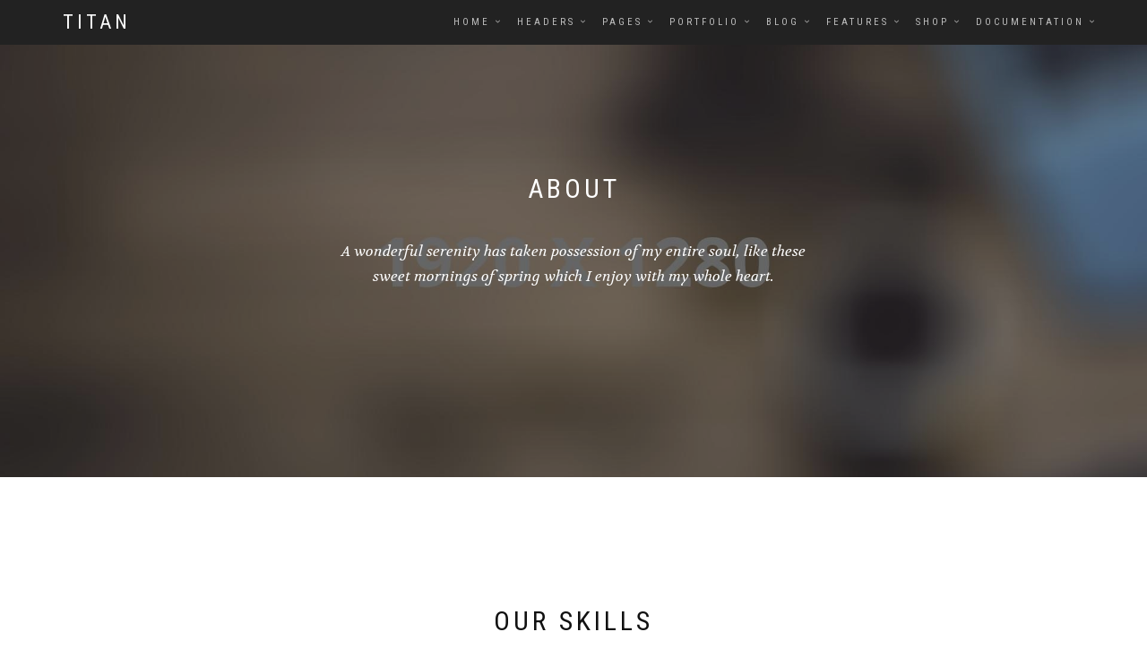

--- FILE ---
content_type: text/html
request_url: https://lockettpictures.com/about3.html
body_size: 4649
content:
<!DOCTYPE html>
<html lang="en-US" dir="ltr">
  <head>

<link rel="canonical" href="https://lockettpictures.com/index.html">
    <meta charset="utf-8">
    <meta http-equiv="X-UA-Compatible" content="IE=edge">
    <meta name="viewport" content="width=device-width, initial-scale=1">
    <!--  
    Document Title
    =============================================
    -->
    <title>Titan | Multipurpose HTML5 Template</title>
    <!--  
    Favicons
    =============================================
    -->
    <link rel="apple-touch-icon" sizes="57x57" href="/assets/images/favicons/apple-icon-57x57.png">
    <link rel="apple-touch-icon" sizes="60x60" href="/assets/images/favicons/apple-icon-60x60.png">
    <link rel="apple-touch-icon" sizes="72x72" href="/assets/images/favicons/apple-icon-72x72.png">
    <link rel="apple-touch-icon" sizes="76x76" href="/assets/images/favicons/apple-icon-76x76.png">
    <link rel="apple-touch-icon" sizes="114x114" href="/assets/images/favicons/apple-icon-114x114.png">
    <link rel="apple-touch-icon" sizes="120x120" href="/assets/images/favicons/apple-icon-120x120.png">
    <link rel="apple-touch-icon" sizes="144x144" href="/assets/images/favicons/apple-icon-144x144.png">
    <link rel="apple-touch-icon" sizes="152x152" href="/assets/images/favicons/apple-icon-152x152.png">
    <link rel="apple-touch-icon" sizes="180x180" href="/assets/images/favicons/apple-icon-180x180.png">
    <link rel="icon" type="image/png" sizes="192x192" href="/assets/images/favicons/android-icon-192x192.png">
    <link rel="icon" type="image/png" sizes="32x32" href="/assets/images/favicons/favicon-32x32.png">
    <link rel="icon" type="image/png" sizes="96x96" href="/assets/images/favicons/favicon-96x96.png">
    <link rel="icon" type="image/png" sizes="16x16" href="/assets/images/favicons/favicon-16x16.png">
    <link rel="manifest" href="/manifest.json">
    <meta name="msapplication-TileColor" content="#ffffff">
    <meta name="msapplication-TileImage" content="/assets/images/favicons/ms-icon-144x144.png">
    <meta name="theme-color" content="#ffffff">
    <!--  
    Stylesheets
    =============================================
    
    -->
    <!-- Default stylesheets-->
    <link href="/assets/lib/bootstrap/dist/css/bootstrap.min.css" rel="stylesheet">
    <!-- Template specific stylesheets-->
    <link href="https://fonts.googleapis.com/css?family=Roboto+Condensed:400,700" rel="stylesheet">
    <link href="https://fonts.googleapis.com/css?family=Volkhov:400i" rel="stylesheet">
    <link href="https://fonts.googleapis.com/css?family=Open+Sans:300,400,600,700,800" rel="stylesheet">
    <link href="/assets/lib/animate.css/animate.css" rel="stylesheet">
    <link href="/assets/lib/components-font-awesome/css/font-awesome.min.css" rel="stylesheet">
    <link href="/assets/lib/et-line-font/et-line-font.css" rel="stylesheet">
    <link href="/assets/lib/flexslider/flexslider.css" rel="stylesheet">
    <link href="/assets/lib/owl.carousel/dist/assets/owl.carousel.min.css" rel="stylesheet">
    <link href="/assets/lib/owl.carousel/dist/assets/owl.theme.default.min.css" rel="stylesheet">
    <link href="/assets/lib/magnific-popup/dist/magnific-popup.css" rel="stylesheet">
    <link href="/assets/lib/simple-text-rotator/simpletextrotator.css" rel="stylesheet">
    <!-- Main stylesheet and color file-->
    <link href="/assets/css/style.css" rel="stylesheet">
    <link id="color-scheme" href="/assets/css/colors/default.css" rel="stylesheet">
  <script async src="https://pagead2.googlesyndication.com/pagead/js/adsbygoogle.js?client=ca-pub-7728686805930153"
     crossorigin="anonymous"></script>
  </head>

  <body data-spy="scroll" data-target=".onpage-navigation" data-offset="60">
    <main>
      <div class="page-loader">
        <div class="loader">Loading...</div>
      </div>
      <nav class="navbar navbar-custom navbar-fixed-top">
        <div class="container">
          <div class="navbar-header">
            <button class="navbar-toggle" type="button" data-toggle="collapse" data-target="#custom-collapse"><span class="sr-only">Toggle navigation</span><span class="icon-bar"></span><span class="icon-bar"></span><span class="icon-bar"></span></button><a class="navbar-brand" href="index.html">Titan</a>
          </div>
          <div class="collapse navbar-collapse" id="custom-collapse">
            <ul class="nav navbar-nav navbar-right">
              <li class="dropdown"><a class="dropdown-toggle" href="#" data-toggle="dropdown">Home</a>
                <ul class="dropdown-menu">
                  <li><a href="index_mp_fullscreen_video_background.html">Default</a></li>
                  <li><a href="index_op_fullscreen_gradient_overlay.html">One Page</a></li>
                  <li><a href="index_agency.html">Agency</a></li>
                  <li><a href="index_portfolio.html">Portfolio</a></li>
                  <li><a href="index_restaurant.html">Restaurant</a></li>
                  <li><a href="index_finance.html">Finance</a></li>
                  <li><a href="index_landing.html">Landing Page</a></li>
                  <li><a href="index_photography.html">Photography</a></li>
                  <li><a href="index_shop.html">Shop</a></li>
                </ul>
              </li>
              <li class="dropdown"><a class="dropdown-toggle" href="#" data-toggle="dropdown">Headers</a>
                <ul class="dropdown-menu">
                  <li class="dropdown"><a class="dropdown-toggle" href="#" data-toggle="dropdown">Static Image Header</a>
                    <ul class="dropdown-menu">
                      <li><a href="index_mp_fullscreen_static.html">Fulscreen</a></li>
                      <li><a href="index_mp_classic_static.html">Classic</a></li>
                    </ul>
                  </li>
                  <li class="dropdown"><a class="dropdown-toggle" href="#" data-toggle="dropdown">Flexslider Header</a>
                    <ul class="dropdown-menu">
                      <li><a href="index_mp_fullscreen_flexslider.html">Fulscreen</a></li>
                      <li><a href="index_mp_classic_flexslider.html">Classic</a></li>
                    </ul>
                  </li>
                  <li class="dropdown"><a class="dropdown-toggle" href="#" data-toggle="dropdown">Video Background Header</a>
                    <ul class="dropdown-menu">
                      <li><a href="index_mp_fullscreen_video_background.html">Fulscreen</a></li>
                      <li><a href="index_mp_classic_video_background.html">Classic</a></li>
                    </ul>
                  </li>
                  <li class="dropdown"><a class="dropdown-toggle" href="#" data-toggle="dropdown">Text Rotator Header</a>
                    <ul class="dropdown-menu">
                      <li><a href="index_mp_fullscreen_text_rotator.html">Fulscreen</a></li>
                      <li><a href="index_mp_classic_text_rotator.html">Classic</a></li>
                    </ul>
                  </li>
                  <li class="dropdown"><a class="dropdown-toggle" href="#" data-toggle="dropdown">Gradient Overlay Header</a>
                    <ul class="dropdown-menu">
                      <li><a href="index_mp_fullscreen_gradient_overlay.html">Fulscreen</a></li>
                      <li><a href="index_mp_classic_gradient_overlay.html">Classic</a></li>
                    </ul>
                  </li>
                </ul>
              </li>
              <li class="dropdown"><a class="dropdown-toggle" href="#" data-toggle="dropdown">Pages</a>
                <ul class="dropdown-menu">
                  <li class="dropdown"><a class="dropdown-toggle" href="#" data-toggle="dropdown">About</a>
                    <ul class="dropdown-menu">
                      <li><a href="about1.html">About 1</a></li>
                      <li><a href="about2.html">About 2</a></li>
                      <li><a href="about3.html">About 3</a></li>
                      <li><a href="about4.html">About 4</a></li>
                      <li><a href="about5.html">About 5</a></li>
                    </ul>
                  </li>
                  <li class="dropdown"><a class="dropdown-toggle" href="#" data-toggle="dropdown">Services</a>
                    <ul class="dropdown-menu">
                      <li><a href="service1.html">Service 1</a></li>
                      <li><a href="service2.html">Service 2</a></li>
                      <li><a href="service3.html">Service 3</a></li>
                    </ul>
                  </li>
                  <li class="dropdown"><a class="dropdown-toggle" href="#" data-toggle="dropdown">Pricing</a>
                    <ul class="dropdown-menu">
                      <li><a href="pricing1.html">Pricing 1</a></li>
                      <li><a href="pricing2.html">Pricing 2</a></li>
                    </ul>
                  </li>
                  <li class="dropdown"><a class="dropdown-toggle" href="#" data-toggle="dropdown">Gallery</a>
                    <ul class="dropdown-menu">
                      <li><a href="gallery_col_2.html">2 Columns</a></li>
                      <li><a href="gallery_col_3.html">3 Columns</a></li>
                      <li><a href="gallery_col_4.html">4 Columns</a></li>
                      <li><a href="gallery_col_6.html">6 Columns</a></li>
                    </ul>
                  </li>
                  <li class="dropdown"><a class="dropdown-toggle" href="#" data-toggle="dropdown">Contact</a>
                    <ul class="dropdown-menu">
                      <li><a href="contact1.html">Contact 1</a></li>
                      <li><a href="contact2.html">Contact 2</a></li>
                      <li><a href="contact3.html">Contact 3</a></li>
                    </ul>
                  </li>
                  <li class="dropdown"><a class="dropdown-toggle" href="#" data-toggle="dropdown">Restaurant menu</a>
                    <ul class="dropdown-menu">
                      <li><a href="restaurant_menu1.html">Menu 2 Columns</a></li>
                      <li><a href="restaurant_menu2.html">Menu 3 Columns</a></li>
                    </ul>
                  </li>
                  <li><a href="login_register.html">Login / Register</a></li>
                  <li><a href="faq.html">FAQ</a></li>
                  <li><a href="404.html">Page 404</a></li>
                </ul>
              </li>
              <li class="dropdown"><a class="dropdown-toggle" href="#" data-toggle="dropdown">Portfolio</a>
                <ul class="dropdown-menu" role="menu">
                  <li class="dropdown"><a class="dropdown-toggle" href="#" data-toggle="dropdown">Boxed</a>
                    <ul class="dropdown-menu">
                      <li><a href="portfolio_boxed_col_2.html">2 Columns</a></li>
                      <li><a href="portfolio_boxed_col_3.html">3 Columns</a></li>
                      <li><a href="portfolio_boxed_col_4.html">4 Columns</a></li>
                    </ul>
                  </li>
                  <li class="dropdown"><a class="dropdown-toggle" href="#" data-toggle="dropdown">Boxed - Gutter</a>
                    <ul class="dropdown-menu">
                      <li><a href="portfolio_boxed_gutter_col_2.html">2 Columns</a></li>
                      <li><a href="portfolio_boxed_gutter_col_3.html">3 Columns</a></li>
                      <li><a href="portfolio_boxed_gutter_col_4.html">4 Columns</a></li>
                    </ul>
                  </li>
                  <li class="dropdown"><a class="dropdown-toggle" href="#" data-toggle="dropdown">Full Width</a>
                    <ul class="dropdown-menu">
                      <li><a href="portfolio_full_width_col_2.html">2 Columns</a></li>
                      <li><a href="portfolio_full_width_col_3.html">3 Columns</a></li>
                      <li><a href="portfolio_full_width_col_4.html">4 Columns</a></li>
                    </ul>
                  </li>
                  <li class="dropdown"><a class="dropdown-toggle" href="#" data-toggle="dropdown">Full Width - Gutter</a>
                    <ul class="dropdown-menu">
                      <li><a href="portfolio_full_width_gutter_col_2.html">2 Columns</a></li>
                      <li><a href="portfolio_full_width_gutter_col_3.html">3 Columns</a></li>
                      <li><a href="portfolio_full_width_gutter_col_4.html">4 Columns</a></li>
                    </ul>
                  </li>
                  <li class="dropdown"><a class="dropdown-toggle" href="#" data-toggle="dropdown">Masonry</a>
                    <ul class="dropdown-menu">
                      <li class="dropdown"><a class="dropdown-toggle" href="#" data-toggle="dropdown">Boxed</a>
                        <ul class="dropdown-menu">
                          <li><a href="portfolio_masonry_boxed_col_2.html">2 Columns</a></li>
                          <li><a href="portfolio_masonry_boxed_col_3.html">3 Columns</a></li>
                          <li><a href="portfolio_masonry_boxed_col_4.html">4 Columns</a></li>
                        </ul>
                      </li>
                      <li class="dropdown"><a class="dropdown-toggle" href="#" data-toggle="dropdown">Full Width</a>
                        <ul class="dropdown-menu">
                          <li><a href="portfolio_masonry_full_width_col_2.html">2 Columns</a></li>
                          <li><a href="portfolio_masonry_full_width_col_3.html">3 Columns</a></li>
                          <li><a href="portfolio_masonry_full_width_col_4.html">4 Columns</a></li>
                        </ul>
                      </li>
                    </ul>
                  </li>
                  <li class="dropdown"><a class="dropdown-toggle" href="#" data-toggle="dropdown">Hover Style</a>
                    <ul class="dropdown-menu">
                      <li><a href="portfolio_hover_black.html">Black</a></li>
                      <li><a href="portfolio_hover_gradient.html">Gradient</a></li>
                    </ul>
                  </li>
                  <li class="dropdown"><a class="dropdown-toggle" href="#" data-toggle="dropdown">Single</a>
                    <ul class="dropdown-menu">
                      <li class="dropdown"><a class="dropdown-toggle" href="#" data-toggle="dropdown">Featured Image</a>
                        <ul class="dropdown-menu">
                          <li><a href="portfolio_single_featured_image1.html">Style 1</a></li>
                          <li><a href="portfolio_single_featured_image2.html">Style 2</a></li>
                        </ul>
                      </li>
                      <li class="dropdown"><a class="dropdown-toggle" href="#" data-toggle="dropdown">Featured Slider</a>
                        <ul class="dropdown-menu">
                          <li><a href="portfolio_single_featured_slider1.html">Style 1</a></li>
                          <li><a href="portfolio_single_featured_slider2.html">Style 2</a></li>
                        </ul>
                      </li>
                      <li class="dropdown"><a class="dropdown-toggle" href="#" data-toggle="dropdown">Featured Video</a>
                        <ul class="dropdown-menu">
                          <li><a href="portfolio_single_featured_video1.html">Style 1</a></li>
                          <li><a href="portfolio_single_featured_video2.html">Style 2</a></li>
                        </ul>
                      </li>
                    </ul>
                  </li>
                </ul>
              </li>
              <li class="dropdown"><a class="dropdown-toggle" href="#" data-toggle="dropdown">Blog</a>
                <ul class="dropdown-menu" role="menu">
                  <li class="dropdown"><a class="dropdown-toggle" href="#" data-toggle="dropdown">Standard</a>
                    <ul class="dropdown-menu">
                      <li><a href="blog_standard_left_sidebar.html">Left Sidebar</a></li>
                      <li><a href="blog_standard_right_sidebar.html">Right Sidebar</a></li>
                    </ul>
                  </li>
                  <li class="dropdown"><a class="dropdown-toggle" href="#" data-toggle="dropdown">Grid</a>
                    <ul class="dropdown-menu">
                      <li><a href="blog_grid_col_2.html">2 Columns</a></li>
                      <li><a href="blog_grid_col_3.html">3 Columns</a></li>
                      <li><a href="blog_grid_col_4.html">4 Columns</a></li>
                    </ul>
                  </li>
                  <li class="dropdown"><a class="dropdown-toggle" href="#" data-toggle="dropdown">Masonry</a>
                    <ul class="dropdown-menu">
                      <li><a href="blog_grid_masonry_col_2.html">2 Columns</a></li>
                      <li><a href="blog_grid_masonry_col_3.html">3 Columns</a></li>
                      <li><a href="blog_grid_masonry_col_4.html">4 Columns</a></li>
                    </ul>
                  </li>
                  <li class="dropdown"><a class="dropdown-toggle" href="#" data-toggle="dropdown">Single</a>
                    <ul class="dropdown-menu">
                      <li><a href="blog_single_left_sidebar.html">Left Sidebar</a></li>
                      <li><a href="blog_single_right_sidebar.html">Right Sidebar</a></li>
                    </ul>
                  </li>
                </ul>
              </li>
              <li class="dropdown"><a class="dropdown-toggle" href="#" data-toggle="dropdown">Features</a>
                <ul class="dropdown-menu" role="menu">
                  <li><a href="alerts-and-wells.html"><i class="fa fa-bolt"></i> Alerts and Wells</a></li>
                  <li><a href="buttons.html"><i class="fa fa-link fa-sm"></i> Buttons</a></li>
                  <li><a href="tabs_and_accordions.html"><i class="fa fa-tasks"></i> Tabs &amp; Accordions</a></li>
                  <li><a href="content_box.html"><i class="fa fa-list-alt"></i> Contents Box</a></li>
                  <li><a href="forms.html"><i class="fa fa-check-square-o"></i> Forms</a></li>
                  <li><a href="icons.html"><i class="fa fa-star"></i> Icons</a></li>
                  <li><a href="progress-bars.html"><i class="fa fa-server"></i> Progress Bars</a></li>
                  <li><a href="typography.html"><i class="fa fa-font"></i> Typography</a></li>
                </ul>
              </li>
              <li class="dropdown"><a class="dropdown-toggle" href="#" data-toggle="dropdown">Shop</a>
                <ul class="dropdown-menu" role="menu">
                  <li class="dropdown"><a class="dropdown-toggle" href="#" data-toggle="dropdown">Product</a>
                    <ul class="dropdown-menu">
                      <li><a href="shop_product_col_3.html">3 columns</a></li>
                      <li><a href="shop_product_col_4.html">4 columns</a></li>
                    </ul>
                  </li>
                  <li><a href="shop_single_product.html">Single Product</a></li>
                  <li><a href="shop_checkout.html">Checkout</a></li>
                </ul>
              </li>
              <!--li.dropdown.navbar-cart-->
              <!--    a.dropdown-toggle(href='#', data-toggle='dropdown')-->
              <!--        span.icon-basket-->
              <!--        |-->
              <!--        span.cart-item-number 2-->
              <!--    ul.dropdown-menu.cart-list(role='menu')-->
              <!--        li-->
              <!--            .navbar-cart-item.clearfix-->
              <!--                .navbar-cart-img-->
              <!--                    a(href='#')-->
              <!--                        img(src='assets/images/shop/product-9.jpg', alt='')-->
              <!--                .navbar-cart-title-->
              <!--                    a(href='#') Short striped sweater-->
              <!--                    |-->
              <!--                    span.cart-amount 2 &times; $119.00-->
              <!--                    br-->
              <!--                    |-->
              <!--                    strong.cart-amount $238.00-->
              <!--        li-->
              <!--            .navbar-cart-item.clearfix-->
              <!--                .navbar-cart-img-->
              <!--                    a(href='#')-->
              <!--                        img(src='assets/images/shop/product-10.jpg', alt='')-->
              <!--                .navbar-cart-title-->
              <!--                    a(href='#') Colored jewel rings-->
              <!--                    |-->
              <!--                    span.cart-amount 2 &times; $119.00-->
              <!--                    br-->
              <!--                    |-->
              <!--                    strong.cart-amount $238.00-->
              <!--        li-->
              <!--            .clearfix-->
              <!--                .cart-sub-totle-->
              <!--                    strong Total: $476.00-->
              <!--        li-->
              <!--            .clearfix-->
              <!--                a.btn.btn-block.btn-round.btn-font-w(type='submit') Checkout-->
              <!--li.dropdown-->
              <!--    a.dropdown-toggle(href='#', data-toggle='dropdown') Search-->
              <!--    ul.dropdown-menu(role='menu')-->
              <!--        li-->
              <!--            .dropdown-search-->
              <!--                form(role='form')-->
              <!--                    input.form-control(type='text', placeholder='Search...')-->
              <!--                    |-->
              <!--                    button.search-btn(type='submit')-->
              <!--                        i.fa.fa-search-->
              <li class="dropdown"><a class="dropdown-toggle" href="documentation.html" data-toggle="dropdown">Documentation</a>
                <ul class="dropdown-menu">
                  <li><a href="documentation.html#contact">Contact Form</a></li>
                  <li><a href="documentation.html#reservation">Reservation Form</a></li>
                  <li><a href="documentation.html#mailchimp">Mailchimp</a></li>
                  <li><a href="documentation.html#gmap">Google Map</a></li>
                  <li><a href="documentation.html#plugin">Plugins</a></li>
                  <li><a href="documentation.html#changelog">Changelog</a></li>
                </ul>
              </li>
            </ul>
          </div>
        </div>
      </nav>
      <div class="main">
        <section class="module bg-dark-60 about-page-header" data-background="/assets/images/about_bg.jpg">
          <div class="container">
            <div class="row">
              <div class="col-sm-6 col-sm-offset-3">
                <h2 class="module-title font-alt">About</h2>
                <div class="module-subtitle font-serif">A wonderful serenity has taken possession of my entire soul, like these sweet mornings of spring which I enjoy with my whole heart.</div>
              </div>
            </div>
          </div>
        </section>
        <section class="module">
          <div class="container">
            <div class="row">
              <div class="col-sm-6 col-sm-offset-3">
                <h2 class="module-title font-alt">Our skills</h2>
                <div class="module-subtitle font-serif">A wonderful serenity has taken possession of my entire soul, like these sweet mornings of spring which I enjoy with my whole heart.</div>
              </div>
            </div>
            <div class="row">
              <div class="col-sm-6">
                <h6 class="font-alt"><span class="icon-tools-2"></span> Development
                </h6>
                <div class="progress">
                  <div class="progress-bar pb-dark" aria-valuenow="60" role="progressbar" aria-valuemin="0" aria-valuemax="100"><span class="font-alt"></span></div>
                </div>
                <h6 class="font-alt"><span class="icon-strategy"></span> Branding
                </h6>
                <div class="progress">
                  <div class="progress-bar pb-dark" aria-valuenow="80" role="progressbar" aria-valuemin="0" aria-valuemax="100"><span class="font-alt"></span></div>
                </div>
                <h6 class="font-alt"><span class="icon-target"></span> Marketing
                </h6>
                <div class="progress">
                  <div class="progress-bar pb-dark" aria-valuenow="50" role="progressbar" aria-valuemin="0" aria-valuemax="100"><span class="font-alt"></span></div>
                </div>
                <h6 class="font-alt"><span class="icon-camera"></span> Photography
                </h6>
                <div class="progress">
                  <div class="progress-bar pb-dark" aria-valuenow="90" role="progressbar" aria-valuemin="0" aria-valuemax="100"><span class="font-alt"></span></div>
                </div>
              </div>
              <div class="col-sm-6">
                <h6 class="font-alt"><span class="icon-tools-2"></span> Development
                </h6>
                <div class="progress">
                  <div class="progress-bar pb-dark" aria-valuenow="60" role="progressbar" aria-valuemin="0" aria-valuemax="100"><span class="font-alt"></span></div>
                </div>
                <h6 class="font-alt"><span class="icon-strategy"></span> Branding
                </h6>
                <div class="progress">
                  <div class="progress-bar pb-dark" aria-valuenow="80" role="progressbar" aria-valuemin="0" aria-valuemax="100"><span class="font-alt"></span></div>
                </div>
                <h6 class="font-alt"><span class="icon-target"></span> Marketing
                </h6>
                <div class="progress">
                  <div class="progress-bar pb-dark" aria-valuenow="50" role="progressbar" aria-valuemin="0" aria-valuemax="100"><span class="font-alt"></span></div>
                </div>
                <h6 class="font-alt"><span class="icon-camera"></span> Photography
                </h6>
                <div class="progress">
                  <div class="progress-bar pb-dark" aria-valuenow="90" role="progressbar" aria-valuemin="0" aria-valuemax="100"><span class="font-alt"></span></div>
                </div>
              </div>
            </div>
          </div>
        </section>
        <section class="module pt-0 pb-0" id="about">
          <div class="row position-relative m-0">
            <div class="col-xs-12 col-md-6 side-image" data-background="/assets/images/section-14.jpg"></div>
            <div class="col-xs-12 col-md-6 col-md-offset-6 side-image-text">
              <div class="row">
                <div class="col-sm-12">
                  <h2 class="module-title font-alt align-left">Our office</h2>
                  <div class="module-subtitle font-serif align-left">A wonderful serenity has taken possession of my entire soul, like these sweet mornings of spring which I enjoy with my whole heart.</div>
                  <p>The European languages are members of the same family. Their separate existence is a myth. For science, music, sport, etc, Europe uses the same vocabulary. The languages only differ in their grammar, their pronunciation and their most common words.</p>
                  <p>The European languages are members of the same family. Their separate existence is a myth. For science, music, sport, etc, Europe uses the same vocabulary.</p>
                </div>
              </div>
            </div>
          </div>
        </section>
        <section class="module" id="team">
          <div class="container">
            <div class="row">
              <div class="col-sm-6 col-sm-offset-3">
                <h2 class="module-title font-alt">Meet Our Team</h2>
                <div class="module-subtitle font-serif">A wonderful serenity has taken possession of my entire soul, like these sweet mornings of spring which I enjoy with my whole heart.</div>
              </div>
            </div>
            <div class="row">
              <div class="mb-sm-20 wow fadeInUp col-sm-6 col-md-3" onclick="wow fadeInUp">
                <div class="team-item">
                  <div class="team-image"><img src="/assets/images/team-1.jpg" alt="Member Photo">
                    <div class="team-detail">
                      <h5 class="font-alt">Hi all</h5>
                      <p class="font-serif">Lorem ipsum dolor sit amet, consectetur adipiscing elit lacus, a&amp;nbsp;iaculis diam.</p>
                      <div class="team-social"><a href="#"><i class="fa fa-facebook"></i></a><a href="#"><i class="fa fa-twitter"></i></a><a href="#"><i class="fa fa-dribbble"></i></a><a href="#"><i class="fa fa-skype"></i></a></div>
                    </div>
                  </div>
                  <div class="team-descr font-alt">
                    <div class="team-name">Jim Stone</div>
                    <div class="team-role">Art Director</div>
                  </div>
                </div>
              </div>
              <div class="mb-sm-20 wow fadeInUp col-sm-6 col-md-3" onclick="wow fadeInUp">
                <div class="team-item">
                  <div class="team-image"><img src="/assets/images/team-2.jpg" alt="Member Photo">
                    <div class="team-detail">
                      <h5 class="font-alt">Good day</h5>
                      <p class="font-serif">Lorem ipsum dolor sit amet, consectetur adipiscing elit lacus, a&amp;nbsp;iaculis diam.</p>
                      <div class="team-social"><a href="#"><i class="fa fa-facebook"></i></a><a href="#"><i class="fa fa-twitter"></i></a><a href="#"><i class="fa fa-dribbble"></i></a><a href="#"><i class="fa fa-skype"></i></a></div>
                    </div>
                  </div>
                  <div class="team-descr font-alt">
                    <div class="team-name">Andy River</div>
                    <div class="team-role">Creative director</div>
                  </div>
                </div>
              </div>
              <div class="mb-sm-20 wow fadeInUp col-sm-6 col-md-3" onclick="wow fadeInUp">
                <div class="team-item">
                  <div class="team-image"><img src="/assets/images/team-3.jpg" alt="Member Photo">
                    <div class="team-detail">
                      <h5 class="font-alt">Hello</h5>
                      <p class="font-serif">Lorem ipsum dolor sit amet, consectetur adipiscing elit lacus, a&amp;nbsp;iaculis diam.</p>
                      <div class="team-social"><a href="#"><i class="fa fa-facebook"></i></a><a href="#"><i class="fa fa-twitter"></i></a><a href="#"><i class="fa fa-dribbble"></i></a><a href="#"><i class="fa fa-skype"></i></a></div>
                    </div>
                  </div>
                  <div class="team-descr font-alt">
                    <div class="team-name">Adele Snow</div>
                    <div class="team-role">Account manager</div>
                  </div>
                </div>
              </div>
              <div class="mb-sm-20 wow fadeInUp col-sm-6 col-md-3" onclick="wow fadeInUp">
                <div class="team-item">
                  <div class="team-image"><img src="/assets/images/team-4.jpg" alt="Member Photo">
                    <div class="team-detail">
                      <h5 class="font-alt">Yes, it's me</h5>
                      <p class="font-serif">Lorem ipsum dolor sit amet, consectetur adipiscing elit lacus, a&amp;nbsp;iaculis diam.</p>
                      <div class="team-social"><a href="#"><i class="fa fa-facebook"></i></a><a href="#"><i class="fa fa-twitter"></i></a><a href="#"><i class="fa fa-dribbble"></i></a><a href="#"><i class="fa fa-skype"></i></a></div>
                    </div>
                  </div>
                  <div class="team-descr font-alt">
                    <div class="team-name">Dylan Woods</div>
                    <div class="team-role">Developer</div>
                  </div>
                </div>
              </div>
            </div>
          </div>
        </section>
        <section class="module bg-dark-60" data-background="/assets/images/section-6.jpg">
          <div class="container">
            <div class="row">
              <div class="col-sm-12">
                <div class="video-box">
                  <div class="video-box-icon"><a class="video-pop-up" href="https://www.youtube.com/watch?v=TTxZj3DZiIM"><span class="icon-video"></span></a></div>
                  <div class="video-title font-alt">Presentation</div>
                  <div class="video-subtitle font-alt">Watch the video about our new products</div>
                </div>
              </div>
            </div>
          </div>
        </section>
        <section class="module" id="services">
          <div class="container">
            <div class="row">
              <div class="col-sm-6 col-sm-offset-3">
                <h2 class="module-title font-alt">Our Advantages</h2>
                <div class="module-subtitle font-serif"></div>
              </div>
            </div>
            <div class="row multi-columns-row">
              <div class="col-md-3 col-sm-6 col-xs-12">
                <div class="features-item">
                  <div class="features-icon"><span class="icon-lightbulb"></span></div>
                  <h3 class="features-title font-alt">Ideas and concepts</h3>
                  <p>Careful attention to detail and clean, well structured code ensures a smooth user experience for all your visitors.</p>
                </div>
              </div>
              <div class="col-md-3 col-sm-6 col-xs-12">
                <div class="features-item">
                  <div class="features-icon"><span class="icon-bike"></span></div>
                  <h3 class="features-title font-alt">Optimised for speed</h3>
                  <p>Careful attention to detail and clean, well structured code ensures a smooth user experience for all your visitors.</p>
                </div>
              </div>
              <div class="col-md-3 col-sm-6 col-xs-12">
                <div class="features-item">
                  <div class="features-icon"><span class="icon-tools"></span></div>
                  <h3 class="features-title font-alt">Designs &amp; interfaces</h3>
                  <p>Careful attention to detail and clean, well structured code ensures a smooth user experience for all your visitors.</p>
                </div>
              </div>
              <div class="col-md-3 col-sm-6 col-xs-12">
                <div class="features-item">
                  <div class="features-icon"><span class="icon-gears"></span></div>
                  <h3 class="features-title font-alt">Highly customizable</h3>
                  <p>Careful attention to detail and clean, well structured code ensures a smooth user experience for all your visitors.</p>
                </div>
              </div>
            </div>
          </div>
        </section>
        <div class="module-small bg-dark">
          <div class="container">
            <div class="row">
              <div class="col-sm-3">
                <div class="widget">
                  <h5 class="widget-title font-alt">About Titan</h5>
                  <p>The languages only differ in their grammar, their pronunciation and their most common words.</p>
                  <p>Phone: +1 234 567 89 10</p>Fax: +1 234 567 89 10
                  <p>Email:<a href="#">somecompany@example.com</a></p>
                </div>
              </div>
              <div class="col-sm-3">
                <div class="widget">
                  <h5 class="widget-title font-alt">Recent Comments</h5>
                  <ul class="icon-list">
                    <li>Maria on <a href="#">Designer Desk Essentials</a></li>
                    <li>John on <a href="#">Realistic Business Card Mockup</a></li>
                    <li>Andy on <a href="#">Eco bag Mockup</a></li>
                    <li>Jack on <a href="#">Bottle Mockup</a></li>
                    <li>Mark on <a href="#">Our trip to the Alps</a></li>
                  </ul>
                </div>
              </div>
              <div class="col-sm-3">
                <div class="widget">
                  <h5 class="widget-title font-alt">Blog Categories</h5>
                  <ul class="icon-list">
                    <li><a href="#">Photography - 7</a></li>
                    <li><a href="#">Web Design - 3</a></li>
                    <li><a href="#">Illustration - 12</a></li>
                    <li><a href="#">Marketing - 1</a></li>
                    <li><a href="#">Wordpress - 16</a></li>
                  </ul>
                </div>
              </div>
              <div class="col-sm-3">
                <div class="widget">
                  <h5 class="widget-title font-alt">Popular Posts</h5>
                  <ul class="widget-posts">
                    <li class="clearfix">
                      <div class="widget-posts-image"><a href="#"><img src="/assets/images/rp-1.jpg" alt="BiomedRx Health Center"></a></div>
                      <div class="widget-posts-body">
                        <div class="widget-posts-title"><a href="#">Designer Desk Essentials</a></div>
                        <div class="widget-posts-meta">23 january</div>
                      </div>
                    </li>
                    <li class="clearfix">
                      <div class="widget-posts-image"><a href="#"><img src="/assets/images/rp-2.jpg" alt="Devin Lockett"></a></div>
                      <div class="widget-posts-body">
                        <div class="widget-posts-title"><a href="#">Realistic Business Card Mockup</a></div>
                        <div class="widget-posts-meta">15 February</div>
                      </div>
                    </li>
                  </ul>
                </div>
              </div>
            </div>
          </div>
        </div>
        <hr class="divider-d">
        <footer class="footer bg-dark">
          <div class="container">
            <div class="row">
              <div class="col-sm-6">
                <p class="copyright font-alt">&copy; 2017&nbsp;<a href="https://lockettpictures.com/index.html">TitaN</a>, All Rights Reserved</p>
              </div>
              <div class="col-sm-6">
                <div class="footer-social-links"><a href="#"><i class="fa fa-facebook"></i></a><a href="#"><i class="fa fa-twitter"></i></a><a href="#"><i class="fa fa-dribbble"></i></a><a href="#"><i class="fa fa-skype"></i></a>
                </div>
              </div>
            </div>
          </div>
        </footer>
      </div>
      <div class="scroll-up"><a href="#totop"><i class="fa fa-angle-double-up"></i></a></div>
    </main>
    <!--  
    JavaScripts
    =============================================
    -->
    <script src="/assets/lib/jquery/dist/jquery.js"></script>
    <script src="/assets/lib/bootstrap/dist/js/bootstrap.min.js"></script>
    <script src="/assets/lib/wow/dist/wow.js"></script>
    <script src="/assets/lib/jquery.mb.ytplayer/dist/jquery.mb.YTPlayer.js"></script>
    <script src="/assets/lib/isotope/dist/isotope.pkgd.js"></script>
    <script src="/assets/lib/imagesloaded/imagesloaded.pkgd.js"></script>
    <script src="/assets/lib/flexslider/jquery.flexslider.js"></script>
    <script src="/assets/lib/owl.carousel/dist/owl.carousel.min.js"></script>
    <script src="/assets/lib/smoothscroll.js"></script>
    <script src="/assets/lib/magnific-popup/dist/jquery.magnific-popup.js"></script>
    <script src="/assets/lib/simple-text-rotator/jquery.simple-text-rotator.min.js"></script>
    <script src="/assets/js/plugins.js"></script>
    <script src="/assets/js/main.js"></script>
  </body>
</html>

--- FILE ---
content_type: text/html; charset=utf-8
request_url: https://www.google.com/recaptcha/api2/aframe
body_size: 267
content:
<!DOCTYPE HTML><html><head><meta http-equiv="content-type" content="text/html; charset=UTF-8"></head><body><script nonce="4EuwzNLCwhZj-WOoIqaQoQ">/** Anti-fraud and anti-abuse applications only. See google.com/recaptcha */ try{var clients={'sodar':'https://pagead2.googlesyndication.com/pagead/sodar?'};window.addEventListener("message",function(a){try{if(a.source===window.parent){var b=JSON.parse(a.data);var c=clients[b['id']];if(c){var d=document.createElement('img');d.src=c+b['params']+'&rc='+(localStorage.getItem("rc::a")?sessionStorage.getItem("rc::b"):"");window.document.body.appendChild(d);sessionStorage.setItem("rc::e",parseInt(sessionStorage.getItem("rc::e")||0)+1);localStorage.setItem("rc::h",'1768786478700');}}}catch(b){}});window.parent.postMessage("_grecaptcha_ready", "*");}catch(b){}</script></body></html>